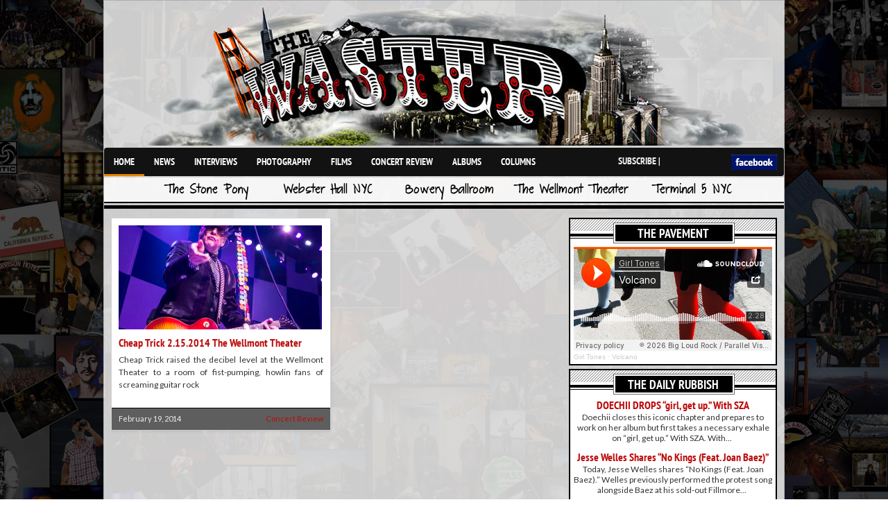

--- FILE ---
content_type: text/html; charset=UTF-8
request_url: https://www.thewaster.com/tag/cheap-trick/
body_size: 9626
content:
<!DOCTYPE html>

<html dir="ltr" lang="en-US" prefix="og: https://ogp.me/ns#">



<style>

html { 

	background: url(/images/admin/collage-black.jpg) no-repeat center center fixed; 

	-webkit-background-size: cover;

	-moz-background-size: cover;

	-o-background-size: cover;

	background-size: cover;

}

</style>



<head>



<meta http-equiv="content-type" content="text/html; charset=utf-8" />

 





<link rel="stylesheet" href="https://www.thewaster.com/wp-content/themes/v3/style.css" type="text/css" />

<link rel="stylesheet" href="https://www.thewaster.com/wp-content/themes/v3/js/colorbox/colorbox.css" type="text/css" />

















	<style>img:is([sizes="auto" i], [sizes^="auto," i]) { contain-intrinsic-size: 3000px 1500px }</style>
	
		<!-- All in One SEO 4.8.7 - aioseo.com -->
		<title>cheap trick | TheWaster.com</title>
	<meta name="robots" content="max-image-preview:large" />
	<link rel="canonical" href="https://www.thewaster.com/tag/cheap-trick/" />
	<meta name="generator" content="All in One SEO (AIOSEO) 4.8.7" />
		<script type="application/ld+json" class="aioseo-schema">
			{"@context":"https:\/\/schema.org","@graph":[{"@type":"BreadcrumbList","@id":"https:\/\/www.thewaster.com\/tag\/cheap-trick\/#breadcrumblist","itemListElement":[{"@type":"ListItem","@id":"https:\/\/www.thewaster.com#listItem","position":1,"name":"Home","item":"https:\/\/www.thewaster.com","nextItem":{"@type":"ListItem","@id":"https:\/\/www.thewaster.com\/tag\/cheap-trick\/#listItem","name":"cheap trick"}},{"@type":"ListItem","@id":"https:\/\/www.thewaster.com\/tag\/cheap-trick\/#listItem","position":2,"name":"cheap trick","previousItem":{"@type":"ListItem","@id":"https:\/\/www.thewaster.com#listItem","name":"Home"}}]},{"@type":"CollectionPage","@id":"https:\/\/www.thewaster.com\/tag\/cheap-trick\/#collectionpage","url":"https:\/\/www.thewaster.com\/tag\/cheap-trick\/","name":"cheap trick | TheWaster.com","inLanguage":"en-US","isPartOf":{"@id":"https:\/\/www.thewaster.com\/#website"},"breadcrumb":{"@id":"https:\/\/www.thewaster.com\/tag\/cheap-trick\/#breadcrumblist"}},{"@type":"Organization","@id":"https:\/\/www.thewaster.com\/#organization","name":"TheWaster.com","url":"https:\/\/www.thewaster.com\/"},{"@type":"WebSite","@id":"https:\/\/www.thewaster.com\/#website","url":"https:\/\/www.thewaster.com\/","name":"TheWaster.com","inLanguage":"en-US","publisher":{"@id":"https:\/\/www.thewaster.com\/#organization"}}]}
		</script>
		<!-- All in One SEO -->

<link rel='dns-prefetch' href='//fonts.googleapis.com' />
<link rel="alternate" type="application/rss+xml" title="TheWaster.com &raquo; Feed" href="https://www.thewaster.com/feed/" />
<link rel="alternate" type="application/rss+xml" title="TheWaster.com &raquo; Comments Feed" href="https://www.thewaster.com/comments/feed/" />
<link rel="alternate" type="application/rss+xml" title="TheWaster.com &raquo; cheap trick Tag Feed" href="https://www.thewaster.com/tag/cheap-trick/feed/" />
<script type="text/javascript">
/* <![CDATA[ */
window._wpemojiSettings = {"baseUrl":"https:\/\/s.w.org\/images\/core\/emoji\/16.0.1\/72x72\/","ext":".png","svgUrl":"https:\/\/s.w.org\/images\/core\/emoji\/16.0.1\/svg\/","svgExt":".svg","source":{"concatemoji":"https:\/\/www.thewaster.com\/wp-includes\/js\/wp-emoji-release.min.js?ver=6.8.3"}};
/*! This file is auto-generated */
!function(s,n){var o,i,e;function c(e){try{var t={supportTests:e,timestamp:(new Date).valueOf()};sessionStorage.setItem(o,JSON.stringify(t))}catch(e){}}function p(e,t,n){e.clearRect(0,0,e.canvas.width,e.canvas.height),e.fillText(t,0,0);var t=new Uint32Array(e.getImageData(0,0,e.canvas.width,e.canvas.height).data),a=(e.clearRect(0,0,e.canvas.width,e.canvas.height),e.fillText(n,0,0),new Uint32Array(e.getImageData(0,0,e.canvas.width,e.canvas.height).data));return t.every(function(e,t){return e===a[t]})}function u(e,t){e.clearRect(0,0,e.canvas.width,e.canvas.height),e.fillText(t,0,0);for(var n=e.getImageData(16,16,1,1),a=0;a<n.data.length;a++)if(0!==n.data[a])return!1;return!0}function f(e,t,n,a){switch(t){case"flag":return n(e,"\ud83c\udff3\ufe0f\u200d\u26a7\ufe0f","\ud83c\udff3\ufe0f\u200b\u26a7\ufe0f")?!1:!n(e,"\ud83c\udde8\ud83c\uddf6","\ud83c\udde8\u200b\ud83c\uddf6")&&!n(e,"\ud83c\udff4\udb40\udc67\udb40\udc62\udb40\udc65\udb40\udc6e\udb40\udc67\udb40\udc7f","\ud83c\udff4\u200b\udb40\udc67\u200b\udb40\udc62\u200b\udb40\udc65\u200b\udb40\udc6e\u200b\udb40\udc67\u200b\udb40\udc7f");case"emoji":return!a(e,"\ud83e\udedf")}return!1}function g(e,t,n,a){var r="undefined"!=typeof WorkerGlobalScope&&self instanceof WorkerGlobalScope?new OffscreenCanvas(300,150):s.createElement("canvas"),o=r.getContext("2d",{willReadFrequently:!0}),i=(o.textBaseline="top",o.font="600 32px Arial",{});return e.forEach(function(e){i[e]=t(o,e,n,a)}),i}function t(e){var t=s.createElement("script");t.src=e,t.defer=!0,s.head.appendChild(t)}"undefined"!=typeof Promise&&(o="wpEmojiSettingsSupports",i=["flag","emoji"],n.supports={everything:!0,everythingExceptFlag:!0},e=new Promise(function(e){s.addEventListener("DOMContentLoaded",e,{once:!0})}),new Promise(function(t){var n=function(){try{var e=JSON.parse(sessionStorage.getItem(o));if("object"==typeof e&&"number"==typeof e.timestamp&&(new Date).valueOf()<e.timestamp+604800&&"object"==typeof e.supportTests)return e.supportTests}catch(e){}return null}();if(!n){if("undefined"!=typeof Worker&&"undefined"!=typeof OffscreenCanvas&&"undefined"!=typeof URL&&URL.createObjectURL&&"undefined"!=typeof Blob)try{var e="postMessage("+g.toString()+"("+[JSON.stringify(i),f.toString(),p.toString(),u.toString()].join(",")+"));",a=new Blob([e],{type:"text/javascript"}),r=new Worker(URL.createObjectURL(a),{name:"wpTestEmojiSupports"});return void(r.onmessage=function(e){c(n=e.data),r.terminate(),t(n)})}catch(e){}c(n=g(i,f,p,u))}t(n)}).then(function(e){for(var t in e)n.supports[t]=e[t],n.supports.everything=n.supports.everything&&n.supports[t],"flag"!==t&&(n.supports.everythingExceptFlag=n.supports.everythingExceptFlag&&n.supports[t]);n.supports.everythingExceptFlag=n.supports.everythingExceptFlag&&!n.supports.flag,n.DOMReady=!1,n.readyCallback=function(){n.DOMReady=!0}}).then(function(){return e}).then(function(){var e;n.supports.everything||(n.readyCallback(),(e=n.source||{}).concatemoji?t(e.concatemoji):e.wpemoji&&e.twemoji&&(t(e.twemoji),t(e.wpemoji)))}))}((window,document),window._wpemojiSettings);
/* ]]> */
</script>
<style id='wp-emoji-styles-inline-css' type='text/css'>

	img.wp-smiley, img.emoji {
		display: inline !important;
		border: none !important;
		box-shadow: none !important;
		height: 1em !important;
		width: 1em !important;
		margin: 0 0.07em !important;
		vertical-align: -0.1em !important;
		background: none !important;
		padding: 0 !important;
	}
</style>
<link rel='stylesheet' id='wp-block-library-css' href='https://www.thewaster.com/wp-includes/css/dist/block-library/style.min.css?ver=6.8.3' type='text/css' media='all' />
<style id='classic-theme-styles-inline-css' type='text/css'>
/*! This file is auto-generated */
.wp-block-button__link{color:#fff;background-color:#32373c;border-radius:9999px;box-shadow:none;text-decoration:none;padding:calc(.667em + 2px) calc(1.333em + 2px);font-size:1.125em}.wp-block-file__button{background:#32373c;color:#fff;text-decoration:none}
</style>
<style id='global-styles-inline-css' type='text/css'>
:root{--wp--preset--aspect-ratio--square: 1;--wp--preset--aspect-ratio--4-3: 4/3;--wp--preset--aspect-ratio--3-4: 3/4;--wp--preset--aspect-ratio--3-2: 3/2;--wp--preset--aspect-ratio--2-3: 2/3;--wp--preset--aspect-ratio--16-9: 16/9;--wp--preset--aspect-ratio--9-16: 9/16;--wp--preset--color--black: #000000;--wp--preset--color--cyan-bluish-gray: #abb8c3;--wp--preset--color--white: #ffffff;--wp--preset--color--pale-pink: #f78da7;--wp--preset--color--vivid-red: #cf2e2e;--wp--preset--color--luminous-vivid-orange: #ff6900;--wp--preset--color--luminous-vivid-amber: #fcb900;--wp--preset--color--light-green-cyan: #7bdcb5;--wp--preset--color--vivid-green-cyan: #00d084;--wp--preset--color--pale-cyan-blue: #8ed1fc;--wp--preset--color--vivid-cyan-blue: #0693e3;--wp--preset--color--vivid-purple: #9b51e0;--wp--preset--gradient--vivid-cyan-blue-to-vivid-purple: linear-gradient(135deg,rgba(6,147,227,1) 0%,rgb(155,81,224) 100%);--wp--preset--gradient--light-green-cyan-to-vivid-green-cyan: linear-gradient(135deg,rgb(122,220,180) 0%,rgb(0,208,130) 100%);--wp--preset--gradient--luminous-vivid-amber-to-luminous-vivid-orange: linear-gradient(135deg,rgba(252,185,0,1) 0%,rgba(255,105,0,1) 100%);--wp--preset--gradient--luminous-vivid-orange-to-vivid-red: linear-gradient(135deg,rgba(255,105,0,1) 0%,rgb(207,46,46) 100%);--wp--preset--gradient--very-light-gray-to-cyan-bluish-gray: linear-gradient(135deg,rgb(238,238,238) 0%,rgb(169,184,195) 100%);--wp--preset--gradient--cool-to-warm-spectrum: linear-gradient(135deg,rgb(74,234,220) 0%,rgb(151,120,209) 20%,rgb(207,42,186) 40%,rgb(238,44,130) 60%,rgb(251,105,98) 80%,rgb(254,248,76) 100%);--wp--preset--gradient--blush-light-purple: linear-gradient(135deg,rgb(255,206,236) 0%,rgb(152,150,240) 100%);--wp--preset--gradient--blush-bordeaux: linear-gradient(135deg,rgb(254,205,165) 0%,rgb(254,45,45) 50%,rgb(107,0,62) 100%);--wp--preset--gradient--luminous-dusk: linear-gradient(135deg,rgb(255,203,112) 0%,rgb(199,81,192) 50%,rgb(65,88,208) 100%);--wp--preset--gradient--pale-ocean: linear-gradient(135deg,rgb(255,245,203) 0%,rgb(182,227,212) 50%,rgb(51,167,181) 100%);--wp--preset--gradient--electric-grass: linear-gradient(135deg,rgb(202,248,128) 0%,rgb(113,206,126) 100%);--wp--preset--gradient--midnight: linear-gradient(135deg,rgb(2,3,129) 0%,rgb(40,116,252) 100%);--wp--preset--font-size--small: 13px;--wp--preset--font-size--medium: 20px;--wp--preset--font-size--large: 36px;--wp--preset--font-size--x-large: 42px;--wp--preset--spacing--20: 0.44rem;--wp--preset--spacing--30: 0.67rem;--wp--preset--spacing--40: 1rem;--wp--preset--spacing--50: 1.5rem;--wp--preset--spacing--60: 2.25rem;--wp--preset--spacing--70: 3.38rem;--wp--preset--spacing--80: 5.06rem;--wp--preset--shadow--natural: 6px 6px 9px rgba(0, 0, 0, 0.2);--wp--preset--shadow--deep: 12px 12px 50px rgba(0, 0, 0, 0.4);--wp--preset--shadow--sharp: 6px 6px 0px rgba(0, 0, 0, 0.2);--wp--preset--shadow--outlined: 6px 6px 0px -3px rgba(255, 255, 255, 1), 6px 6px rgba(0, 0, 0, 1);--wp--preset--shadow--crisp: 6px 6px 0px rgba(0, 0, 0, 1);}:where(.is-layout-flex){gap: 0.5em;}:where(.is-layout-grid){gap: 0.5em;}body .is-layout-flex{display: flex;}.is-layout-flex{flex-wrap: wrap;align-items: center;}.is-layout-flex > :is(*, div){margin: 0;}body .is-layout-grid{display: grid;}.is-layout-grid > :is(*, div){margin: 0;}:where(.wp-block-columns.is-layout-flex){gap: 2em;}:where(.wp-block-columns.is-layout-grid){gap: 2em;}:where(.wp-block-post-template.is-layout-flex){gap: 1.25em;}:where(.wp-block-post-template.is-layout-grid){gap: 1.25em;}.has-black-color{color: var(--wp--preset--color--black) !important;}.has-cyan-bluish-gray-color{color: var(--wp--preset--color--cyan-bluish-gray) !important;}.has-white-color{color: var(--wp--preset--color--white) !important;}.has-pale-pink-color{color: var(--wp--preset--color--pale-pink) !important;}.has-vivid-red-color{color: var(--wp--preset--color--vivid-red) !important;}.has-luminous-vivid-orange-color{color: var(--wp--preset--color--luminous-vivid-orange) !important;}.has-luminous-vivid-amber-color{color: var(--wp--preset--color--luminous-vivid-amber) !important;}.has-light-green-cyan-color{color: var(--wp--preset--color--light-green-cyan) !important;}.has-vivid-green-cyan-color{color: var(--wp--preset--color--vivid-green-cyan) !important;}.has-pale-cyan-blue-color{color: var(--wp--preset--color--pale-cyan-blue) !important;}.has-vivid-cyan-blue-color{color: var(--wp--preset--color--vivid-cyan-blue) !important;}.has-vivid-purple-color{color: var(--wp--preset--color--vivid-purple) !important;}.has-black-background-color{background-color: var(--wp--preset--color--black) !important;}.has-cyan-bluish-gray-background-color{background-color: var(--wp--preset--color--cyan-bluish-gray) !important;}.has-white-background-color{background-color: var(--wp--preset--color--white) !important;}.has-pale-pink-background-color{background-color: var(--wp--preset--color--pale-pink) !important;}.has-vivid-red-background-color{background-color: var(--wp--preset--color--vivid-red) !important;}.has-luminous-vivid-orange-background-color{background-color: var(--wp--preset--color--luminous-vivid-orange) !important;}.has-luminous-vivid-amber-background-color{background-color: var(--wp--preset--color--luminous-vivid-amber) !important;}.has-light-green-cyan-background-color{background-color: var(--wp--preset--color--light-green-cyan) !important;}.has-vivid-green-cyan-background-color{background-color: var(--wp--preset--color--vivid-green-cyan) !important;}.has-pale-cyan-blue-background-color{background-color: var(--wp--preset--color--pale-cyan-blue) !important;}.has-vivid-cyan-blue-background-color{background-color: var(--wp--preset--color--vivid-cyan-blue) !important;}.has-vivid-purple-background-color{background-color: var(--wp--preset--color--vivid-purple) !important;}.has-black-border-color{border-color: var(--wp--preset--color--black) !important;}.has-cyan-bluish-gray-border-color{border-color: var(--wp--preset--color--cyan-bluish-gray) !important;}.has-white-border-color{border-color: var(--wp--preset--color--white) !important;}.has-pale-pink-border-color{border-color: var(--wp--preset--color--pale-pink) !important;}.has-vivid-red-border-color{border-color: var(--wp--preset--color--vivid-red) !important;}.has-luminous-vivid-orange-border-color{border-color: var(--wp--preset--color--luminous-vivid-orange) !important;}.has-luminous-vivid-amber-border-color{border-color: var(--wp--preset--color--luminous-vivid-amber) !important;}.has-light-green-cyan-border-color{border-color: var(--wp--preset--color--light-green-cyan) !important;}.has-vivid-green-cyan-border-color{border-color: var(--wp--preset--color--vivid-green-cyan) !important;}.has-pale-cyan-blue-border-color{border-color: var(--wp--preset--color--pale-cyan-blue) !important;}.has-vivid-cyan-blue-border-color{border-color: var(--wp--preset--color--vivid-cyan-blue) !important;}.has-vivid-purple-border-color{border-color: var(--wp--preset--color--vivid-purple) !important;}.has-vivid-cyan-blue-to-vivid-purple-gradient-background{background: var(--wp--preset--gradient--vivid-cyan-blue-to-vivid-purple) !important;}.has-light-green-cyan-to-vivid-green-cyan-gradient-background{background: var(--wp--preset--gradient--light-green-cyan-to-vivid-green-cyan) !important;}.has-luminous-vivid-amber-to-luminous-vivid-orange-gradient-background{background: var(--wp--preset--gradient--luminous-vivid-amber-to-luminous-vivid-orange) !important;}.has-luminous-vivid-orange-to-vivid-red-gradient-background{background: var(--wp--preset--gradient--luminous-vivid-orange-to-vivid-red) !important;}.has-very-light-gray-to-cyan-bluish-gray-gradient-background{background: var(--wp--preset--gradient--very-light-gray-to-cyan-bluish-gray) !important;}.has-cool-to-warm-spectrum-gradient-background{background: var(--wp--preset--gradient--cool-to-warm-spectrum) !important;}.has-blush-light-purple-gradient-background{background: var(--wp--preset--gradient--blush-light-purple) !important;}.has-blush-bordeaux-gradient-background{background: var(--wp--preset--gradient--blush-bordeaux) !important;}.has-luminous-dusk-gradient-background{background: var(--wp--preset--gradient--luminous-dusk) !important;}.has-pale-ocean-gradient-background{background: var(--wp--preset--gradient--pale-ocean) !important;}.has-electric-grass-gradient-background{background: var(--wp--preset--gradient--electric-grass) !important;}.has-midnight-gradient-background{background: var(--wp--preset--gradient--midnight) !important;}.has-small-font-size{font-size: var(--wp--preset--font-size--small) !important;}.has-medium-font-size{font-size: var(--wp--preset--font-size--medium) !important;}.has-large-font-size{font-size: var(--wp--preset--font-size--large) !important;}.has-x-large-font-size{font-size: var(--wp--preset--font-size--x-large) !important;}
:where(.wp-block-post-template.is-layout-flex){gap: 1.25em;}:where(.wp-block-post-template.is-layout-grid){gap: 1.25em;}
:where(.wp-block-columns.is-layout-flex){gap: 2em;}:where(.wp-block-columns.is-layout-grid){gap: 2em;}
:root :where(.wp-block-pullquote){font-size: 1.5em;line-height: 1.6;}
</style>
<link rel='stylesheet' id='contact-form-7-css' href='https://www.thewaster.com/wp-content/plugins/contact-form-7/includes/css/styles.css?ver=6.1.1' type='text/css' media='all' />
<link rel='stylesheet' id='googlefonts-css' href='https://fonts.googleapis.com/css?family=Lato:400' type='text/css' media='all' />
<script type="text/javascript" src="https://www.thewaster.com/wp-content/themes/v3/js/jquery-1.6.4.min.js?ver=6.8.3" id="jquery-js"></script>
<script type="text/javascript" src="https://www.thewaster.com/wp-content/themes/v3/js/jtwt.js?ver=6.8.3" id="jtwt-js"></script>
<script type="text/javascript" src="https://www.thewaster.com/wp-content/themes/v3/js/jquery.nivo.slider.pack.js?ver=6.8.3" id="jquery.nivo.slider-js"></script>
<script type="text/javascript" src="https://www.thewaster.com/wp-content/themes/v3/js/colorbox/jquery.colorbox-min.js?ver=6.8.3" id="jquery.colorbox-js"></script>
<link rel="https://api.w.org/" href="https://www.thewaster.com/wp-json/" /><link rel="alternate" title="JSON" type="application/json" href="https://www.thewaster.com/wp-json/wp/v2/tags/3404" /><link rel="EditURI" type="application/rsd+xml" title="RSD" href="https://www.thewaster.com/xmlrpc.php?rsd" />
<meta name="framework" content="Alkivia Framework 0.8" />
<link rel="shortcut icon" href="https://www.thewaster.com/wp-content/plugins/favicon-generator/favicon.ico" /><meta name="generator" content="Think-Press Favicon Generator v1.5" /><style type='text/css' media='screen'>
	body{ font-family:"Lato", arial, sans-serif;}
</style>
<!-- fonts delivered by Wordpress Google Fonts, a plugin by Adrian3.com -->		<style type="text/css" id="wp-custom-css">
			#fb-like img {height:22px !important;}

.instagram-gallery__actions .instagram-gallery__button--follow {display:none !important;}		</style>
		






	

<style type='text/css'>
body {  }

#header-top-wrapper { background-color:#121212; }

#navigation-wrapper { background-color:#121212; }

.item .item-meta .category a, .post-content a, #sidebar .widget-item .comments a, .post-meta .category a, #post-header h1 a { color: #bc0c0c; }

.item-thumb .comments, .nivo-caption .category, .post-comment-box { background-color: #bc0c0c; } 

</style>



<script type="text/javascript">

jQuery(document).ready(function($) {

	(function ($) {

		// VERTICALLY ALIGN FUNCTION

		$.fn.vAlign = function() {

			return this.each(function(i){

			var ah = $(this).height();

			var ph = $(this).parent().height();

			var mh = Math.ceil((ph-ah) / 2);

			$(this).css('margin-top', mh);

			});

		};

		})(jQuery);





	$('#logo').vAlign();

	

	$('.slider-item').nivoSlider({

		directionNav: false,

		effect: 'fade',

		pauseTime: '5000',

		captionOpacity: 1

	});





	// Tabs

	//When page loads...

	$('.tabs-wrapper').each(function() {

		$(this).find(".tab_content").hide(); //Hide all content

		$(this).find("ul.tabs li:first").addClass("active").show(); //Activate first tab

		$(this).find(".tab_content:first").show(); //Show first tab content

	});

	

	//On Click Event

	$("ul.tabs li").click(function(e) {

		$(this).parents('.tabs-wrapper').find("ul.tabs li").removeClass("active"); //Remove any "active" class

		$(this).addClass("active"); //Add "active" class to selected tab

		$(this).parents('.tabs-wrapper').find(".tab_content").hide(); //Hide all tab content



		var activeTab = $(this).find("a").attr("href"); //Find the href attribute value to identify the active tab + content

		$(this).parents('.tabs-wrapper').find(activeTab).fadeIn(); //Fade in the active ID content

		

		e.preventDefault();

	});

	

	$("ul.tabs li a").click(function(e) {

		e.preventDefault();

	})



	$(".toggle-content").hide(); 



	$("h5.toggle").toggle(function(){

		$(this).addClass("active");

		}, function () {

		$(this).removeClass("active");

	});



	$("h5.toggle").click(function(){

		$(this).next(".toggle-content").slideToggle();

	});

	

	// Add colorbox to gallery

	$('.gallery').each(function(index, obj){

		var galleryid = Math.floor(Math.random()*10000);

		$(obj).find('a').colorbox({rel:galleryid, maxWidth:'95%', maxHeight:'95%'});

	});

	$("a.lightbox").colorbox({maxWidth:'95%', maxHeight:'95%'});



	// Contact form

	$('#contactForm').live('submit', function(e) {

		var form = $(this);

		var name = $(this).find('[name=pyre_name]').val();

		var email = $(this).find('[name=pyre_email]').val();

		var message = $(this).find('[name=pyre_message]').val();

		

		if(name == '') {

			$(this).find('[name=pyre_name]').addClass('error');

			$(this).find('[name=pyre_name]').parent().find('.error_msg').fadeIn();

			

			return false;

		} else {

			$(this).find('[name=pyre_name]').removeClass('error');

			$(this).find('[name=pyre_name]').parent().find('.error_msg').fadeOut();

		}

		

		var email_regex = /^[a-zA-Z0-9._-]+@[a-zA-Z0-9.-]+\.[a-zA-Z]{2,4}$/;

		if(email == ''  || !email_regex.test(email)) {

			$(this).find('[name=pyre_email]').addClass('error');

			$(this).find('[name=pyre_email]').parent().find('.error_msg').fadeIn()

			

			return false;

		} else {

			$(this).find('[name=pyre_email]').removeClass('error');



			$(this).find('[name=pyre_email]').parent().find('.error_msg').fadeOut();

		}

		

		if(message == '') {

			$(this).find('[name=pyre_message]').addClass('error');

			$(this).find('[name=pyre_message]').parent().find('.error_msg').fadeIn();

			

			return false;

		} else {

			$(this).find('[name=pyre_message]').removeClass('error');

			$(this).find('[name=pyre_message]').parent().find('.error_msg').fadeOut();

		}

		

		$.ajax({

			url: 'https://www.thewaster.com/wp-admin/admin-ajax.php',

			data: jQuery(form).serialize()+'&action=pyre_contact_form',

			type: 'POST',

			success: function() {

				$('.email_sent').fadeIn(400).delay(5000).fadeOut(400);

			}

		});

		

		e.preventDefault();

	});

});

$(function() {

    var numItems = $('.current-menu-item').length ;

    if (numItems > 0) {

        $('#navigation > ul > li:first-child > a').css('border-bottom', '0px solid #e68200') ;

    } else {

        $('#navigation > ul > li:first-child > a').css('border-bottom', '3px solid #e68200') ;

    }

}) ;

</script>



</head>



<body class="archive tag tag-cheap-trick tag-3404 wp-theme-v3">

<div id="page-wrap">

	
	<div id="wrapper">

		<div id="header">

		

			<div id="logo">

				


				<a href='https://www.thewaster.com'><img src="https://www.thewaster.com/wp-content/uploads/2012/04/header-logo.png" alt="TheWaster.com" /></a> 

			</div>

			

			
		</div>

		

<div id="navigation-wrapper">

<div id="wasterinc-menu">

<div id='navigation'><ul id="menu-navigation" class="menu"><li id="menu-item-9" class="menu-item menu-item-type-custom menu-item-object-custom menu-item-9"><a href="/index.php">Home</a></li>
<li id="menu-item-26927" class="menu-item menu-item-type-taxonomy menu-item-object-category menu-item-26927"><a href="https://www.thewaster.com/category/news/">News</a></li>
<li id="menu-item-215" class="menu-item menu-item-type-taxonomy menu-item-object-category menu-item-215"><a href="https://www.thewaster.com/category/interview/">Interviews</a></li>
<li id="menu-item-206" class="menu-item menu-item-type-taxonomy menu-item-object-category menu-item-206"><a href="https://www.thewaster.com/category/photography/">Photography</a></li>
<li id="menu-item-262" class="menu-item menu-item-type-taxonomy menu-item-object-category menu-item-262"><a href="https://www.thewaster.com/category/films/">Films</a></li>
<li id="menu-item-79" class="menu-item menu-item-type-taxonomy menu-item-object-category menu-item-79"><a href="https://www.thewaster.com/category/concert-review/">Concert Review</a></li>
<li id="menu-item-221" class="menu-item menu-item-type-taxonomy menu-item-object-category menu-item-221"><a href="https://www.thewaster.com/category/lp-review/">Albums</a></li>
<li id="menu-item-17982" class="menu-item menu-item-type-taxonomy menu-item-object-category menu-item-17982"><a href="https://www.thewaster.com/category/columns/">Columns</a></li>
</ul></div>	

<div id="fb-like"><iframe src="//www.facebook.com/plugins/like.php?href=http%3A%2F%2Fwww.facebook.com%2Fwasterinc&amp;send=false&amp;layout=button_count&amp;width=75&amp;show_faces=false&amp;action=like&amp;colorscheme=light&amp;font=lucida+grande&amp;height=21" scrolling="no" frameborder="0" style="border:none; overflow:hidden; width:90px; height:21px;" allowTransparency="true"></iframe>   <a href="http://www.facebook.com/wasterinc" target="_blank"><img src="/images/admin/facebook.jpg" height="20"></a> </div><div id="menu-text">Subscribe | </div></div>

<div>

<div id="venue-menu">

<div id="venue"><a href="/venues/the-stone-pony/">The Stone Pony</a></div>

<div id="venue"><a href="/venues/webster-hall-new-york-city/">Webster Hall NYC</a></div>

<div id="venue"><a href="/venues/bowery-ballroom-new-york-city/">Bowery Ballroom</a></div>

<div id="venue"><a href="/venues/the-wellmont-theatre-montclair-new-jersey/">The Wellmont Theater</a></div>

<div id="venue"><a href="/venues/terminal-5-new-york-city/">Terminal 5 NYC</a></div>

</div>		

	
			

		<img style="margin-bottom: 10px;" src="/images/admin/break-bar.png">
	
	
		<div id="main">
			
			<div id="archive-title">
				
				<span>
					Browsing										Tag																								</span>
				
				<h1>cheap trick</h1>																			</div>
			
			<div id="items-wrapper">
			
																<div class="item ">
					
										<div class="item-thumb">
												<a href="https://www.thewaster.com/concert-review/cheap-trick-2-15-2014-the-wellmont-theater/" title="Cheap Trick 2.15.2014 The Wellmont Theater"><img width="293" height="150" src="https://www.thewaster.com/wp-content/uploads/2014/02/140215ct-25-293x150.jpg" class="attachment-archive-image size-archive-image wp-post-image" alt="" decoding="async" /></a>
						<span class="comments"><a href="https://www.thewaster.com/concert-review/cheap-trick-2-15-2014-the-wellmont-theater/#disqus_thread"><span class="dsq-postid" data-dsqidentifier="24762 https://www.thewaster.com/?p=24762">0</span></a></span>
											</div>
										
					<h3><a href="https://www.thewaster.com/concert-review/cheap-trick-2-15-2014-the-wellmont-theater/" title="Cheap Trick 2.15.2014 The Wellmont Theater">Cheap Trick 2.15.2014 The Wellmont Theater</a></h3>
					<p>Cheap Trick raised the decibel level at the Wellmont Theater to a room of fist-pumping, howlin fans of screaming guitar rock</p>
					
					<div class="item-meta">
						<span class="date">February 19, 2014</span>
						<span class="category"><a href="https://www.thewaster.com/category/concert-review/" rel="category tag">Concert Review</a></span>
					</div>
				
				</div>
								
			</div>
			
			
		</div>

		<div id="sidebar">
		
				<div class="widget"><h4>The Pavement</h4>			<div class="textwidget"><iframe width="100%" scrolling="no" frameborder="no" allow="autoplay" src="https://w.soundcloud.com/player/?url=https%3A//api.soundcloud.com/tracks/soundcloud%253Atracks%253A2244351467&color=%23ff5500&auto_play=false&hide_related=false&show_comments=true&show_user=true&show_reposts=false&show_teaser=true&visual=true"></iframe><div style="font-size: 10px; color: #cccccc;line-break: anywhere;word-break: normal;overflow: hidden;white-space: nowrap;text-overflow: ellipsis; font-family: Interstate,Lucida Grande,Lucida Sans Unicode,Lucida Sans,Garuda,Verdana,Tahoma,sans-serif;font-weight: 100;"><a href="https://soundcloud.com/user-486312055" title="Girl Tones" target="_blank" style="color: #cccccc; text-decoration: none;">Girl Tones</a> · <a href="https://soundcloud.com/user-486312055/volcano" title="Volcano" target="_blank" style="color: #cccccc; text-decoration: none;">Volcano</a></div></div>
		</div><div class="widget"><h4>The Daily Rubbish</h4><div style="text-align:center;margin-bottom:10px;">
<h3 style="font-weight: bold;font-size: 16px;font-family: 'PTSansNarrowBold';"><a href="https://www.thewaster.com/news/doechii-drops-girl-get-up-with-sza/">DOECHII DROPS “girl, get up.” With SZA</a></h3>





Doechii closes this iconic chapter and prepares to work on her album but first takes a necessary exhale on “girl, get up.” With SZA. With...
&nbsp;
</div><div style="text-align:center;margin-bottom:10px;">
<h3 style="font-weight: bold;font-size: 16px;font-family: 'PTSansNarrowBold';"><a href="https://www.thewaster.com/news/jesse-welles-shares-no-kings-feat-joan-baez/">Jesse Welles Shares “No Kings (Feat. Joan Baez)”</a></h3>





Today, Jesse Welles shares “No Kings (Feat. Joan Baez).” Welles previously performed the protest song alongside Baez at his sold-out Fillmore...
&nbsp;
</div><div style="text-align:center;margin-bottom:10px;">
<h3 style="font-weight: bold;font-size: 16px;font-family: 'PTSansNarrowBold';"><a href="https://www.thewaster.com/news/the-dandy-warhols-cover-the-cure-dylan-gang-of-four-and-more-on-new-album/">THE DANDY WARHOLS cover The Cure, Dylan, Gang of Four, and more on new album</a></h3>





“We’ve been talking for years now about getting as many of the covers we’ve done for specific territories together and releasing them for a...
&nbsp;
</div><div style="text-align:center;margin-bottom:10px;">
<h3 style="font-weight: bold;font-size: 16px;font-family: 'PTSansNarrowBold';"><a href="https://www.thewaster.com/news/chrysalis-announces-inaugural-lineup/">CHRYSALIS’ ANNOUNCES INAUGURAL LINEUP</a></h3>





Today, visionary Australian act&nbsp;Empire of the Sun&nbsp;announce the inaugural lineup for&nbsp;Chrysalis, an upcoming three-day destination m...
&nbsp;
</div><div style="text-align:center;margin-bottom:10px;">
<h3 style="font-weight: bold;font-size: 16px;font-family: 'PTSansNarrowBold';"><a href="https://www.thewaster.com/news/the-roast-of-new-jersey-coming-to-red-bank/">The Roast of New Jersey Coming to Red Bank</a></h3>





The&nbsp;Count Basie Center for the Arts&nbsp;is proud to announce the first-ever&nbsp;Roast Of New Jersey, a one-night only comedy concert takin...
&nbsp;
</div></div><div class="widget"><h4>Search the Archive</h4><form method="get" id="searchform" action="https://www.thewaster.com/">

	<input type="text" class="search-field" name="s" id="s">
	<input type="submit" value="Search" class="search-button">
	
</form></div>		
		</div></div>
	</div>
        </div>
	<div class="clear"></div>
	<img style="width: 980px;" src="/images/admin/break-bar.png">
<div style="height:35px;">
<div id="venue-menu-footer" style="text-align:center;">
<div id="venue-footer"><a href="http://www.irocktheshot.com" target="_blank">iRocktheShot.com</a></div>
<div id="venue-footer"><a href="http://rksphotos.com" target="_blank">RKS Photos</a></div>
<div id="venue-footer"><a href="http://www.royalpotatofamily.com" target="_blank">Royal Potato Family</a></div>
<div id="venue-footer"><a href="http://www.fakewalls.com" target="_blank">Fake Walls</a></div>
</div>
</div>
</div>

	<div id="footer-wrapper">
	
		<div id="footer">
	<div id="footer-text"><br />
<a href="/category/interview/">Interviews</a>  |  <a href="/category/photography/">Photography</a>  |  <a href="/category/concert-reviews/">Concerts Reviews</a>  |  <a href="/category/lp-review/">Albums</a>  |  <a href="/category/films/">Films</a>  |  Columns  |  Giveaways<br /> 
Careers  |  Contact Us  |  Contribute  |   Internships  |  Privacy Policy  |  Legal <br />
Made in New York, NY USA<br /><br />
TheWaster.com is a member WASTER Publishing, a division of WASTER Media Group.
<br /><br />
<waster style="text-align:center">mxviii</waster>

<div style="float: right;
margin-top: -100px;padding-right:10px;"><img src="/images/admin/watermark.png" width="250"></div>
		
<style>
#footer-text {text-align:center;line-height:20px;margin-left:-300px;color:#fff;text-shadow: 2px 2px 2px black;}
#footer-text a{text-align:center;line-height:20px;color:#fff;text-shadow: 2px 2px 2px black;}
</style>
	
		</div>
	
	</div>
	
	<div id="bottom-wrapper">
		
		<div id="bottom">
		
			
			
		</div>
	
	</div>

	
		
	<script type="speculationrules">
{"prefetch":[{"source":"document","where":{"and":[{"href_matches":"\/*"},{"not":{"href_matches":["\/wp-*.php","\/wp-admin\/*","\/wp-content\/uploads\/*","\/wp-content\/*","\/wp-content\/plugins\/*","\/wp-content\/themes\/v3\/*","\/*\\?(.+)"]}},{"not":{"selector_matches":"a[rel~=\"nofollow\"]"}},{"not":{"selector_matches":".no-prefetch, .no-prefetch a"}}]},"eagerness":"conservative"}]}
</script>
<script type="text/javascript" src="https://www.thewaster.com/wp-includes/js/dist/hooks.min.js?ver=4d63a3d491d11ffd8ac6" id="wp-hooks-js"></script>
<script type="text/javascript" src="https://www.thewaster.com/wp-includes/js/dist/i18n.min.js?ver=5e580eb46a90c2b997e6" id="wp-i18n-js"></script>
<script type="text/javascript" id="wp-i18n-js-after">
/* <![CDATA[ */
wp.i18n.setLocaleData( { 'text direction\u0004ltr': [ 'ltr' ] } );
/* ]]> */
</script>
<script type="text/javascript" src="https://www.thewaster.com/wp-content/plugins/contact-form-7/includes/swv/js/index.js?ver=6.1.1" id="swv-js"></script>
<script type="text/javascript" id="contact-form-7-js-before">
/* <![CDATA[ */
var wpcf7 = {
    "api": {
        "root": "https:\/\/www.thewaster.com\/wp-json\/",
        "namespace": "contact-form-7\/v1"
    },
    "cached": 1
};
/* ]]> */
</script>
<script type="text/javascript" src="https://www.thewaster.com/wp-content/plugins/contact-form-7/includes/js/index.js?ver=6.1.1" id="contact-form-7-js"></script>

</body>


</html>

<script type="text/javascript">

  var _gaq = _gaq || [];
  _gaq.push(['_setAccount', 'UA-37602285-1']);
  _gaq.push(['_trackPageview']);

  (function() {
    var ga = document.createElement('script'); ga.type = 'text/javascript'; ga.async = true;
    ga.src = ('https:' == document.location.protocol ? 'https://ssl' : 'http://www') + '.google-analytics.com/ga.js';
    var s = document.getElementsByTagName('script')[0]; s.parentNode.insertBefore(ga, s);
  })();

</script>
<style>
.comments {display:none;}
#archive-title {display:none;}
</style>

--- FILE ---
content_type: text/css
request_url: https://www.thewaster.com/wp-content/themes/v3/style.css
body_size: 7340
content:
/*
Theme Name:     WASTER INC
Description:    2013
Author:         Martin Halo
Author URI:     http://martinhalo.com
Version:        0.69.0.2013
*/

@import url("css/reset.css");
@import url("css/nivo-slider.css");

.cycloneslider-template-standard {margin-bottom:10px !important;}
.cycloneslider-template-standard .cycloneslider-caption {opacity:1 !important;}
.cycloneslider-template-standard .cycloneslider-caption-title {font-family: 'PTSansNarrowBold' !important;font-size:30px !important;color: #FFF !important;}

#cboxOverlay {background:transparent !important;}


body {font-family:'PTSansRegular';
font-size:12px;
color:#333;
}
a { text-decoration:none;
color:#bc0c0c;
}
a:hover { text-decoration:underline;
}
p { line-height:18px;
}
.post-review-widget { margin-top: 5px;
}
#jtwt_date { display: none;
}
/*** Header styles ***/ #header-top-wrapper { background:#121212 url(images/top-navigation-trans.png) bottom repeat-x;
height:35px;
margin-bottom:20px;
}
#header-top { width:980px;
margin:0 auto;
}
#header-top ul { font-family:'PTSansNarrowRegular';
text-transform:uppercase;
font-size:13px;
}
#header-top ul li { float:left;
display:block;
margin-right:18px;
position: relative;
}
#header-top ul li a { color:#999;
text-shadow: 0px -1px 0px #000;
height: 35px;
line-height: 35px;
}
#header-top ul li ul { display: none;
background: #fff;
padding: 0;
border: 1px solid #ddd;
border-top: 0;
-webkit-border-bottom-right-radius: 8px;
-webkit-border-bottom-left-radius: 8px;
-moz-border-radius-bottomright: 8px;
-moz-border-radius-bottomleft: 8px;
border-bottom-right-radius: 8px;
border-bottom-left-radius: 8px;
box-shadow:0px 1px 8px rgba(0, 0, 0, 0.2);
}
#header-top ul li:hover > ul { display: block;
position: absolute;
top: 35px;
left: 0;
z-index: 100;
width: 170px;
}
#header-top ul li ul li { margin-right: 0;
width: 170px;
}
#header-top ul li li a:hover { background: #f1f1f1;
text-decoration: none;
}
#header-top ul li ul li a { color: #777;
border-bottom: 1px solid #ddd;
display: block;
text-shadow: none;
height: auto;
line-height: normal;
padding: 8px;
font-size: 13px;
}
#header-top ul li ul li:last-child a { border-bottom: 0;
}
#header-top ul li ul li ul { display: none;
}
#header-top ul li ul li:hover ul { left: 210px;
top: 10px;
border-top: 1px solid #ddd;
-webkit-border-radius: 8px;
-moz-border-radius: 8px;
border-radius: 8px;
}
#header { margin-bottom:0px;
overflow:hidden;
}
#logo { float:left;
}
#header-banner { float:right;
}
/*** Navigation ***/ #navigation-wrapper { height:41px;
-webkit-border-radius: 4px;
-moz-border-radius: 4px;
border-radius: 4px;
}
#navigation { font-family:'PTSansNarrowBold';
text-transform:uppercase;
font-size:14px;
}
#navigation li { float:left;
display:block;
position: relative;
}
#navigation li a { color:#FFF;
text-shadow: 0px -1px 0px #000;
height: 38px;
line-height: 41px;
display: inline-block;
padding: 0 14px;
}
#navigation > ul > li.current-menu-item > a, #navigation > ul > li.current-menu-parent > a { background: url('images/nav-active.png') repeat-x top left;
height: 38px;
line-height: 41px;
}
#navigation > ul > li > a:hover { background: url('images/nav-active.png') repeat-x top left;
height: 38px;
line-height: 41px;
text-decoration: none;
}
#navigation li ul { display: none;
background: #121212;
padding: 0;
border: 1px solid #eeeeee;
border-top: 0;
-webkit-border-bottom-right-radius: 8px;
-webkit-border-bottom-left-radius: 8px;
-moz-border-radius-bottomright: 8px;
-moz-border-radius-bottomleft: 8px;
border-bottom-right-radius: 8px;
border-bottom-left-radius: 8px;
box-shadow:0px 1px 8px rgba(0, 0, 0, 0.2);
}
#navigation li:hover > ul { display: block;
position: absolute;
top: 41px;
left: 0;
z-index: 100;
width: 170px;
}
#navigation li ul li { margin-right: 0;
width: 170px;
}
#navigation ul li li a:hover { background: #f1f1f1;
text-decoration: none;
}
#navigation li ul li a { color: #777;
border-bottom: 1px solid #ddd;
display: block;
text-shadow: none;
height: auto;
line-height: normal;
padding: 8px;
font-size: 13px;
}
#navigation li ul li:last-child a { border-bottom: 0;
}
#navigation li ul li ul { display: none;
}
#navigation li ul li:hover ul { left: 210px;
top: 10px;
border-top: 1px solid #ddd;
-webkit-border-radius: 8px;
-moz-border-radius: 8px;
border-radius: 8px;
}
/*** General styles ***/ #wrapper { width:980px;
margin:0 auto;
}
#main { width:650px;
float:left;
padding-left:10px;
}
.alignleft { float: left;
}
.alignright { float: right;
}
.clear { clear: both;
}
.post-navigation { margin-bottom: 10px;
}
/*** Featured ***/ #featured-wrapper { margin-bottom:20px;
}
.slider-item { position:relative;
width:650px;
height:400px;
background: white url('images/loading.gif') no-repeat 50% 50%;
}
.nivo-caption { position:absolute;
bottom:0;
}
.nivo-caption .category { float:left;
background:#bc0c0c;
color:#FFF;
padding:6px 10px 6px 10px;
text-shadow: 0px -1px 0px #000;
font-family:'PTSansNarrowBold';
font-size:15px;
}
.nivo-caption .category a { color:#FFF;
}
.nivo-caption .date { float:left;
background:#424242;
color:#CCC;
padding:6px 10px 6px 10px;
text-shadow: 0px -1px 0px #000;
font-family:'PTSansNarrowBold';
font-size:15px;
margin-left:-2px;
}
.nivo-caption .comments { float:right;
background:url(images/comment-bg.png) no-repeat;
text-shadow: 0px -1px 0px #000;
color:#FFF;
height:32px;
width:33px;
font-family:'PTSansNarrowBold';
font-size:15px;
position:absolute;
right:0;
top:4px;
text-align:center;
padding-top:4px;
}
.nivo-caption .comments a { color:#FFF;
}
.nivo-caption .slider-heading { background:url(images/trans.png) repeat;
padding:12px;
clear:both;
}
.nivo-caption .slider-heading h2 a { line-height:30px;
font-size:26px;
color:#FFF;
text-transform:uppercase;
text-shadow: 0px -1px 0px #000;
font-family:'PTSansNarrowBold';
margin-bottom:4px;
display:block;
}
.nivo-caption .slider-heading p { color:#BBB;
text-shadow: 0px -1px 0px #000;
}
.nivo-controlNav { right:18px;
top:15px;
position:absolute;
}
.nivo-controlNav .nivo-control { background:url(images/slider-button.png) no-repeat;
width:10px;
height:10px;
display:block;
float:left;
text-indent: -100000px;
}
.nivo-controlNav .nivo-control.active { background:url(images/slider-button-active.png) no-repeat;
}
/*** Items ***/ #items-wrapper { margin-bottom:10px;
overflow:hidden;
}
.item { float:left;
margin-bottom:16px;
position:relative;
margin-right:16px;
padding:10px;
width:295px;
background:#FFF;
border:1px solid #d2d2d2;
-webkit-box-shadow: 0px 1px 4px rgba(0, 0, 0, 0.1);
-moz-box-shadow: 0px 1px 4px rgba(0, 0, 0, 0.1);
box-shadow: 0px 1px 4px rgba(0, 0, 0, 0.1);
height:285px;
}
.item.last { margin-right:0;
}
.item img { margin-bottom:6px;
}
.item h3 { margin-bottom:6px;
}
.item h3 a { font-family:'PTSansNarrowBold';
font-size:16px;
color:#BC0C0C;
}
.item p { font-size:12px;
line-height:18px;
margin-bottom:36px;
text-align:justify;
}
.item .item-meta { position:absolute;
left:0;
bottom:0;
background: rgba(0, 0, 0, 0.63);
border-top:1px solid #000;
width:295px;
padding:8px 10px 10px 10px;
}
.item .item-meta .date { font-size:11px;
float:left;
color:#eee;
}
.item .item-meta .category { float:right;
font-size:11px;
}
.item-thumb { position:relative;
}
.thumb-icon { height:26px;
width:26px;
position:absolute;
left:10px;
top:10px;
}
.thumb-icon.audio { background:url(images/music-icon.png) no-repeat;
}
.thumb-icon.gallery { background:url(images/gallery-icon.png) no-repeat;
}
.thumb-icon.video { background:url(images/video-icon.png) no-repeat;
}
.thumb-icon-small { height:16px;
width:16px;
position:absolute;
left:35px;
top:35px;
}
.thumb-icon-small.audio { background:url(images/music-icon-small.png) no-repeat;
}
.thumb-icon-small.gallery { background:url(images/gallery-icon-small.png) no-repeat;
}
.thumb-icon-small.video { background:url(images/video-icon-small.png) no-repeat;
}
.item-thumb .comments { background:url(images/comment-bg.png) no-repeat;
text-shadow: 0px -1px 0px #000;
color:#FFF;
height:32px;
width:33px;
position:absolute;
right:2px;
bottom:0;
text-align:center;
padding-top:4px;
font-family:'PTSansNarrowBold';
font-size:15px;
}
.item-thumb .comments a { color: #fff;
}
.item-review { background:url(images/trans.png) repeat;
position:absolute;
left:0;
bottom:9px;
display:block;
height:12px;
padding:5px;
display:none;
}
/*** pagination ***/ #pagination { margin-bottom:30px;
overflow:hidden;
}
#pagination ul li { background:#333;
padding:8px 12px 8px 12px;
float:left;
display:block;
margin-right:8px;
font-size:14px;
color:#777;
}
#pagination ul li a { color:#777;
}
#pagination ul li.active { background:#666666;
color:#FFF;
text-shadow: 0px -1px 0px #444;
}
/*** Sidebar ***/ #sidebar { float:right;
width:300px;
padding-right:10px;
}
.widget { margin-bottom:5px;
overflow:hidden;
padding: 5px;
border: 2px solid black;
background-color: #fff;
background: url(/images/admin/title-sample.png) no-repeat;
}
.widget h4 { font-size:18px;
font-family:'PTSansNarrowBold';
text-transform:uppercase;
color:#FFF;
height:31px;
padding:4px 0 0px 0px;
text-align:center;
}
/** Social widget **/ .social-box { margin-bottom:10px;
overflow:hidden;
}
.social-box img { float:left;
}
.social-box-text { position:relative;
float:right;
padding:4px 10px 6px 10px;
width:212px;
background:#FFF;
border:1px solid #d2d2d2;
-webkit-box-shadow: 0px 1px 4px rgba(0, 0, 0, 0.1);
-moz-box-shadow: 0px 1px 4px rgba(0, 0, 0, 0.1);
box-shadow: 0px 1px 4px rgba(0, 0, 0, 0.1);
-webkit-border-radius: 6px;
-moz-border-radius: 6px;
border-radius: 6px;
}
.social-box-descrip { font-family:'PTSansNarrowRegular';
font-size:16px;
color:#777;
display:block;
margin-bottom:1px;
}
.social-box-count { color:#999;
font-size:11px;
}
.social-arrow { background:url(images/social-arrow.png) no-repeat;
position:absolute;
left:-8px;
top:17px;
height:12px;
width:8px;
display:block;
}
/** recent post widget **/ .widget-item { margin-bottom:10px;
overflow:hidden;
position: relative;
}
.widget-item .thumb, .widget-item .avatar { background:#FFFFFF;
border:1px solid #D5D5D5;
padding:5px;
float:left;
margin-right:10px;
}
.widget-item h3 a { font-family:'PTSansNarrowRegular';
font-size:13px;
font-weight:bold;
margin-bottom:5px;
display:block;
text-shadow: 0px -1px 0px #FFF;
color:#444;
}
.widget-item .date { color:#888;
margin-right:6px;
text-shadow: 0px -1px 0px #FFF;
}
.widget-item .comments { background:url(images/comment.png) no-repeat left;
padding-left:18px;
color:#888;
text-shadow: 0px -1px 0px #FFF;
}
/** recent tweets **/ .twitter #jtwt_text { background:url(images/twitter_small.png) no-repeat left top;
padding-left:22px;
margin-bottom:10px;
}
/** flickr widget **/ #sidebar .flickr .flickr_badge_image { float:left;
margin-right:14px;
margin-bottom:14px;
}
#sidebar .flickr #flickr_badge_image3, #sidebar .flickr #flickr_badge_image6, #sidebar .flickr #flickr_badge_image9, #sidebar .flickr #flickr_badge_image12, #sidebar .flickr #flickr_badge_image15, #sidebar .flickr #flickr_badge_image18, #sidebar .flickr #flickr_badge_image21, #sidebar .flickr #flickr_badge_image24, #sidebar .flickr #flickr_badge_image27, #sidebar .flickr #flickr_badge_image30 { margin-right:0;
}
#sidebar .flickr .flickr_badge_image img { background:#333;
border:1px solid #111;
padding:5px;
}
/** tabs widget **/ .tabs { border-bottom:1px solid #CCC;
overflow:hidden;
padding-left:5px;
font-size:13px;
font-family:'PTSansNarrowBold';
text-transform:uppercase;
color:#888;
margin-bottom:20px;
list-style: none;
}
.tabs a { color: #888 !important;
}
.tabs li { border-bottom:none !important;
background-image: none !important;
float:left;
padding:10px;
background:#F2F2F2;
border-top:1px solid #d5d5d5;
border-left:1px solid #d5d5d5;
border-right:1px solid #d5d5d5;
margin-right:4px;
-webkit-border-radius:3px 3px 0 0;
-moz-border-radius:3px 3px 0 0;
border-radius:3px 3px 0 0;
margin-bottom: 0 !important;
}
.tabs li.active { background:#E2E2E2;
border-color:#D1D1D1;
color:#666;
text-shadow: 0px -1px 0px #FFF;
}
/** search widget **/ .search-field { background:#FFF url(images/search-icon.png) no-repeat left;
border:1px solid #d5d5d5;
padding:7px 7px 7px 25px;
outline: none;
font-family:'PTSansRegular';
font-size:13px;
color:#777;
width:190px;
-moz-box-shadow:inset 0 0 7px #DDD;
-webkit-box-shadow:inset 0 0 7px #DDD;
box-shadow:inset 0 0 7px #DDD;
}
.search-button { background:#858585;
border:1px solid #666;
font-family:'PTSansRegular';
font-size:13px;
color:#FFF;
text-shadow: 0px -1px 0px #555;
padding:7px;
cursor:pointer;
}
/** general widget style **/ .widget ul a { #333;
}
.widget li { border-bottom: 1px dashed #CCC;
padding-bottom: 10px;
margin-bottom: 10px;
}
.widget p { line-height: 18px;
text-align:justify;
}
/** Calendar **/ #calendar_wrap { margin: 0 auto;
}
#calendar_wrap caption { text-align: center;
}
#wp-calendar caption { font: bold 1.1em;
margin-bottom: 5px;
}
#wp-calendar { border-left: 1px solid #e6e6e6;
border-top: 1px solid #e6e6e6;
line-height:15px;
margin:0 0 22px 0;
text-align:left;
}
#wp-calendar th { font: bold 11px;
color: #fff;
border-right: 1px solid #e6e6e6;
letter-spacing: 2px;
text-transform: uppercase;
padding: 6px 6px 6px 12px;
background: #666;
}
#wp-calendar td { border-right: 1px solid #e6e6e6;
border-bottom: 1px solid #e6e6e6;
padding: 6px 6px 6px 12px;
color: #333;
}
tr.even { background: #fafafa;
}
/*** Footer ***/ #footer-wrapper { 
overflow:hidden;
}
#footer { width:980px;
margin:0 auto;
background: rgba(0, 0, 0, 0.80);
}
#footer a { color:#CCC;
text-shadow: 0px -1px 0px #000;
}
/** Footer widgets **/ #footer .widget { width:215px;
float:left;
margin-right:40px;
color:#666;
text-shadow: 0px -1px 0px #000;
}
#footer .widget.last { margin-right:0;
}
#footer .widget h4 { background:#2e2e2e;
color:#aaa;
text-shadow: 0px -1px 0px #000;
}
#footer .widget p { margin-bottom:20px;
}
/** footer widget item **/ #footer .widget .widget-item .thumb { background:#333;
border:1px solid #111;
}
#footer .widget .widget-item h3 a { color:#CCC;
text-shadow: 0px -1px 0px #000;
}
#footer .widget .widget-item .date { color:#666;
text-shadow: 0px -1px 0px #000;
margin-right:3px;
}
#footer .widget .widget-item .comments { background:url(images/comment-footer.png) no-repeat left;
color:#666;
text-shadow: 0px -1px 0px #000;
}
/** footer widget twitter **/ #footer .widget .twitter { color:#666;
text-shadow: 0px -1px 0px #000;
}
#footer .widget .follow a { text-shadow: 0px -1px 0px #000;
color:#CCC;
}
/** footer widget flickr **/ #footer .flickr .flickr_badge_image { float:left;
margin-right:14px;
margin-bottom:14px;
}
#footer .flickr .flickr_badge_image img { width: 50px;
height: 50px;
}
#footer .flickr #flickr_badge_image3, #footer .flickr #flickr_badge_image6, #footer .flickr #flickr_badge_image9, #footer.flickr #flickr_badge_image12, #footer .flickr #flickr_badge_image15, #footer .flickr #flickr_badge_image18, #footer .flickr #flickr_badge_image21, #footer .flickr #flickr_badge_image24, #footer .flickr #flickr_badge_image27, #footer .flickr #flickr_badge_image30 { margin-right:0;
}
#footer .flickr .flickr_badge_image img { background:#333;
border:1px solid #111;
padding:5px;
}
/*** Bottom ***/ #bottom-wrapper { 
}
#bottom { width:980px;
margin:0 auto;
padding:12px 0 12px 0;
color:#555;
overflow:hidden;
padding-bottom:40px;
}
#bottom a { color: #555;
}
#bottom .left { float:left;
}
#bottom .right { float:right;
}
#bottom .totop a { color:#555;
float:right;
margin-left:20px;
background:url(images/totop.png) no-repeat right;
padding-right:10px;
}
/*** Post ***/ #post-wrapper { background:#FFF;
margin-bottom:30px;
border:1px solid #d2d2d2;
-webkit-box-shadow: 0px 1px 4px rgba(0, 0, 0, 0.1);
-moz-box-shadow: 0px 1px 4px rgba(0, 0, 0, 0.1);
box-shadow: 0px 1px 4px rgba(0, 0, 0, 0.1);
}
#post-header { margin-bottom:6px;
}
#post-header h1 { float:left;
font-family:'PTSansNarrowRegular';
font-size:30px;
color:#333;
padding:10px 20px 12px 20px;
width:560px;
}
.post-meta { 
padding:11px 20px 0 20px;
clear:both;
}
.post-meta .author { background:url(images/author-icon.png) no-repeat;
padding-left:20px;
margin-right:20px;
}
.post-meta .author a { color:#888;
text-shadow: 0px -1px 0px #FFF;
}
.post-meta .date { background:url(images/date-icon.png) no-repeat;
padding-left:20px;
color:#888;
text-shadow: 0px -1px 0px #FFF;
}
.post-meta .category { 
float:right;
}
.post-comment-box { margin:14px 14px 0 0;
background:#bc0c0c url(images/comment-bg.png) no-repeat;
text-shadow: 0px -1px 0px #000;
color:#FFF;
height:32px;
width:33px;
text-align:center;
padding-top:4px;
font-family:'PTSansNarrowBold';
font-size:15px;
float:right;
}
.post-comment-box-2 { margin:14px 14px 0 0;
color:#FFF;
background:#bc0c0c url(images/comment-bg-black.png) no-repeat;
text-shadow: 0px -1px 0px #000;
height:32px;
width:33px;
text-align:center;
padding-top:4px;
font-family:'PTSansNarrowBold';
font-size:15px;
float:right;
}

.post-comment-box-2 a{ color:#FFF;
text-shadow: 0px -1px 0px #000;
}

.post-comment-box a { color:#FFF;
}
#post { padding:20px;
}
#post .featured-image { border:4px solid #000000;
padding:0px;
margin-bottom: 15px;
}
.post-content p {
margin-bottom:20px;
line-height:20px;
}
.post-content h1 { font-size:25px;
margin-bottom:14px;
}
.post-content h2 { font-size:22px;
margin-bottom:14px;
}
.post-content h3 { font-size:19px;
margin-bottom:14px;
}
.post-content h4 { font-size:17px;
margin-bottom:14px;
}
.post-content h5 { font-size:15px;
margin-bottom:14px;
}
.post-content h6 { font-size:13px;
margin-bottom:14px;
text-transform:uppercase;
}
.post-content hr { border:0;
background-color: #DDD;
height:1px;
margin-bottom:14px;
color:#DDD;
}
.post-content blockquote { background:url(images/quote.png) no-repeat;
padding-left:32px;
padding-top:5px;
margin-left:25px;
color:#777;
font-style:italic;
}
.post-content ol { padding-left:42px;
margin-bottom:20px;
font-size:13px;
}
.post-content ol li { list-style-type: decimal;
margin-bottom:6px;
}
.post-content ul { padding-left: 26px;
margin-bottom:20px;
font-size:13px;
}
.post-content ul li { background:url(images/ul-dot.png) no-repeat;
padding-left:15px;
margin-bottom:10px;
}
.post-content pre { overflow: auto;
margin-bottom:20px;
}
.post-content .alignright { float:right;
margin:0 0 4px 10px;
}
.post-content .alignleft { float:left;
margin:0 10px 4px 0;
}
.wp-caption, .gallery-caption { border: 1px solid #D7D7D7;
padding-top: 4px;
margin-bottom:20px;
text-align: center;
}
p.wp-caption-text { margin-bottom:2px;
}
.aligncenter, div.aligncenter { display: block;
margin-left: auto;
margin-right: auto;
}
/** Review box **/ .post-review { float:right;
width:200px;
border:1px solid #D7D7D7;
margin-left:10px;
margin-bottom:5px;
margin-top:30px;
display:none;
}
.overall-score { background:#EEE;
margin:1px;
padding:10px;
text-align:center;
}
.post-review ul { border-top:1px solid #D7D7D7;
padding:0;
margin:0;
}
.post-review ul li { background:url(images/criteria-bg.gif) repeat-x bottom;
border-bottom:1px solid #D7D7D7;
padding:10px;
color:#555;
margin:0;
}
.post-review ul li:last-child { border-bottom:none;
}
.score { float:right;
}
/*** Shortcodes ***/	/** Columns **/ .one_half, .one_third, .two_third, .three_fourth, .one_fourth { margin-right: 4%;
float: left;
line-height:21px;
margin-bottom:20px;
}
.one_half { width: 48%;
}
.one_third { width: 30.6666%;
}
.two_third { width: 65.3332%;
}
.one_fourth { width: 22%;
}
.three_fourth { width: 74%;
}
.last { margin-right: 0 !important;
clear: right;
}
.clearboth { clear: both;
display: block;
font-size: 0px;
height: 0px;
line-height: 0;
width: 100%;
overflow:hidden;
}
/** Dropcap **/ .dropcap { font-size:60px;
margin-right:6px;
padding-top:4px;
text-transform: uppercase;
float: left;
position: relative;
top: 5px;
color:#000;
}
/** Highlight **/ .highlight1 { background:#f6f67a;
}
.highlight2 { background:#000;
color:#CCC;
}
/** Video **/ .video-shortcode { margin-bottom:20px;
}
/** Tabs **/ .post-content .tabs { margin-bottom: 0 !important;
}
.post-content .tabs li { padding-left: 10px !important;
}
.post-content .tab_content { padding:16px 16px 0 16px;
overflow:hidden;
}
.post-content .tabs-wrapper { overflow: hidden;
width: 100%;
margin-bottom: 20px;
}
.post-content .tabs-wrapper .tab_content { border:1px solid #d7d7d7;
border-width:0 1px 1px 1px;
}
/** Toggles **/ .toggle { background:url(images/light-button.png) repeat-x;
border:1px solid #BBB;
padding:6px 10px 9px 14px;
-moz-border-radius: 5px;
-webkit-border-radius:5px;
border-radius: 5px;
cursor:pointer;
margin-bottom:6px;
}
.toggle:hover { background:url(images/light-button.png) repeat-x;
background-position:0 -37px;
}
.toggle a { background:url(images/toggle-arrow.png) no-repeat left;
text-decoration:none;
padding-left:30px;
text-shadow: 0px -1px 0px #FFF;
color:#444 !important;
font-size:16px;
}
.toggle-content { display:none;
background:#e6e6e6;
-moz-border-radius: 5px;
-webkit-border-radius:5px;
border-radius: 5px;
padding:20px;
border:1px solid #DDD;
font-size:14px;
line-height:18px;
text-shadow: 0px -1px 0px #FFF;
margin-bottom:16px;
}
.toggle-content .block { padding:0px;
}
/** Checklist **/ .checklist li { background:url(images/check-list.png) no-repeat left !important;
padding-left:28px !important;
}
/** Badlist **/ .badlist li { background:url(images/bad-list.png) no-repeat left !important;
padding-left:28px !important;
}
/** Buttons **/ .button, .more-link { padding:6px 10px 9px 10px;
display:inline-block;
margin:0 10px 20px 0;
-moz-border-radius: 5px;
-webkit-border-radius:5px;
border-radius: 5px;
cursor:pointer;
}
.button a, .more-link { color:#FFF !important;
text-shadow: 0px -1px 0px #333;
}
.button a:hover, .more-link:hover { text-decoration:none;
}
.button.black, .more-link { background:url(images/black-button.png) repeat-x;
}
.button.black:hover, .more-link:hover { background:url(images/black-button.png) repeat-x;
background-position:0 -37px;
}
.button.red { background:url(images/red-button.png) repeat-x;
border:1px solid #690000;
}
.button.red:hover { background:url(images/red-button.png) repeat-x;
background-position:0 -37px;
}
.button.green { background:url(images/green-button.png) repeat-x;
border:1px solid #0e5800;
}
.button.green:hover { background:url(images/green-button.png) repeat-x;
background-position:0 -37px;
}
.button.blue { background:url(images/blue-button.png) repeat-x;
border:1px solid #244f7c;
}
.button.blue:hover { background:url(images/blue-button.png) repeat-x;
background-position:0 -37px;
}
.button.orange { background:url(images/orange-button.png) repeat-x;
border:1px solid #824700;
}
.button.orange:hover { background:url(images/orange-button.png) repeat-x;
background-position:0 -37px;
}
.button.light { background:url(images/light-button.png) repeat-x;
border:1px solid #afafaf;
}
.button.light a { color:#5d5d5d !important;
text-shadow: 0px -1px 0px #FFF;
}
.button.light:hover { background:url(images/light-button.png) repeat-x;
background-position:0 -37px;
}
.post-tags a { background:url(images/tag.png) no-repeat left;
padding-left:21px;
padding-right:10px;
height:18px;
margin:4px 10px 4px 0;
padding-top:5px;
font-size:11px !important;
color:#777;
text-shadow: 1px 1px 1px #FFF;
display:inline-block;
-moz-border-radius: 2px;
-webkit-border-radius:2px;
border-radius: 2px;
}
.post-box-wrapper { border-bottom:1px solid #E1E1E1;
}
.post-box-wrapper.first { border-top:1px solid #E1E1E1;
}
.post-box { padding:20px 20px 27px 20px;
overflow:hidden;
}
.post-box h5 { font-family:'PTSansNarrowRegular';
font-size:20px;
color:#666;
margin-bottom:10px;
}
.post-box .avatar { border:1px solid #d8d8d8;
padding:4px;
float:left;
margin-right:10px;
}
.post-box p { font-size:13px;
color:#777;
line-height:20px;
}
.related-item { float:left;
margin-right:19px;
}
.post-box .related-item.last { margin-right:0;
}
.related-item img { padding:4px;
border:1px solid #d8d8d8;
}
/** Post Share **/ .post-share { width: 80px;
padding: 10px 0px;
padding-bottom: 0;
background: #ffffff;
border: 1px solid #d2d2d2;
-webkit-border-radius: 8px;
-moz-border-radius: 8px;
border-radius: 8px;
text-align: center;
position: fixed;
top: 229px;
left: auto;
z-index: 15;
margin-left: -103px;
-webkit-box-shadow: 0px 1px 4px rgba(0, 0, 0, 0.1);
-moz-box-shadow: 0px 1px 4px rgba(0, 0, 0, 0.1);
box-shadow: 0px 1px 4px rgba(0, 0, 0, 0.1);
}
.share-widget { margin-bottom: 10px;
}
/** Comments styles **/ #comments { }
#comments h3 { font-size:26px;
border-bottom:4px solid #DDD;
margin-bottom:25px;
}
ol.commentlist { margin-bottom:40px;
}
li.commentlist { }
.the-comment { margin-bottom:24px;
}
.avatar { border:1px solid #CCC;
float:left;
margin-right:14px;
}
.comment-arrow { background:url(images/comment-arrow2.png) no-repeat;
width:8px;
height:15px;
float:left;
margin-top:16px;
margin-right:-1px;
}
.comment-box { background:url(images/comment-bg2.png) repeat-x;
border:1px solid #CCC;
-moz-border-radius: 5px;
-webkit-border-radius:5px;
border-radius: 5px;
padding:14px;
overflow:hidden;
}
.comment-author { margin-bottom:10px;
}
.comment-author small { color:#888;
}
.comment-text { line-height:18px;
}
#comments .children { margin: 20px 0 0 83px;
}
#comments .children li.comment { margin: 0 0 20px 0;
}
.cancel-comment-reply { margin-bottom:10px;
}
.no-comments { color:#888;
}
.comment-author a { color:#3a3a3a;
}
.comment-text-side { color:#888;
font-style:italic;
line-height:18px;
}
#tab2 h3 a { font-style: normal !important;
font-weight: normal !important;
}
.who-said { font-weight: bold !important;
margin-bottom: 5px !important;
}
#comment-input { float:left;
margin-right:20px;
}
#comment-input input { border:0;
margin-bottom:17px;
}
#comment-input input:focus, textarea:focus { outline:none;
}
#comment-input label { display:block;
margin-bottom:5px;
}
#comment-input label .req { color:#999;
}
.input-name { background:url(images/input-name.png) no-repeat;
width:198px;
padding:11px 10px 14px 34px;
}
.input-email { background:url(images/input-email.png) no-repeat;
width:198px;
padding:11px 10px 14px 34px;
}
.input-website { background:url(images/input-website.png) no-repeat;
width:198px;
padding:11px 10px 14px 34px;
}
#comment-textarea { float:right;
}
.textarea-comment { background:url(images/textarea-comment.png) no-repeat;
border:0;
width:308px;
height:163px;
padding:14px;
font-family:arial;
}
#comment-textarea label { display:block;
margin-bottom:5px;
}
#comment-textarea-admin { float:none;
margin-bottom:16px;
}
#comment-textarea-admin label { display:block;
margin:10px 0 5px 0;
}
#comment-submit { clear:both;
float:right;
margin-bottom:10px;
}
#comment-submit-admin { clear:both;
margin-bottom:10px;
}
.comment-submit { background:url(images/black-button.png) repeat-x;
border:1px solid #000;
padding:6px 10px 7px 10px;
-moz-border-radius: 5px;
-webkit-border-radius:5px;
border-radius: 5px;
font-size:13px;
color:#FFF;
text-shadow: 0px -1px 0px #000;
cursor:pointer;
}
.comment-submit:hover { background:url(images/black-button.png) repeat-x;
background-position:0 -37px;
}
/*** Page ***/ #page-header { border-bottom:1px solid #D8D8D8;
}
#page-header h1 { font-family:'PTSansNarrowRegular';
font-size:30px;
color:#333;
padding:10px 20px 12px 20px;
margin-bottom:2px;
}
/*** Archive ***/ #archive-title { background:#FFF;
margin-bottom:30px;
border:1px solid #d2d2d2;
-webkit-box-shadow: 0px 1px 4px rgba(0, 0, 0, 0.1);
-moz-box-shadow: 0px 1px 4px rgba(0, 0, 0, 0.1);
box-shadow: 0px 1px 4px rgba(0, 0, 0, 0.1);
padding:10px 10px 11px 12px;
}
#archive-title h1 { font-size:23px;
}
#archive-title span { color:#999;
margin-bottom:2px;
display:block;
}
/** Form **/ .postForm label { font-size: 12px;
display: block;
color: #333;
margin-bottom: 5px;
}
.postForm label span { color: #999;
font-weight: normal;
}
.postForm div { margin-bottom: 17px;
}
.postForm .text { background: url(images/input-name.png) no-repeat;
border: 0;
color: #333;
width: 198px;
padding: 11px 10px 14px 34px;
}
.postForm .error { border: 1px solid red;
}
.postForm textarea { background: url(images/textarea-comment.png) no-repeat;
border: 0;
width: 308px;
height: 163px;
padding: 14px;
font-family: arial;
}
.postForm .submit { background: #4e4e4e;
border: 1px solid #3d3d3d;
font-size: 12px;
color: #fff;
font-weight: bold;
padding: 6px 20px;
border-radius: 2px;
-webkit-border-radius: 2px;
-moz-border-radius: 2px;
}
.postForm .submit:hover { background: #414141;
}
.postForm .error_msg { display: none;
margin-top: 5px;
color: red;
}
.postForm .email_sent { color: green;
margin-bottom: 10px;
display: none;
}
.postForm #pyre_email { background: url(images/input-email.png) no-repeat;
}
/* Homepage Blog */ .homepage-post-wrapper { position: relative;
}
.homepage-post-wrapper .post-share { position: absolute;
top: 0;
left: -103px;
margin-left: 0;
}
.more-link { margin: 0;
margin-left: 200px;
}
/*** Fonts ***/ @font-face { font-family: 'PTSansRegular';
src: url('fonts/PTS55F-webfont.eot');
src: url('fonts/PTS55F-webfont.eot?#iefix') format('embedded-opentype'), url('fonts/PTS55F-webfont.woff') format('woff'), url('fonts/PTS55F-webfont.ttf') format('truetype'), url('fonts/PTS55F-webfont.svg#PTSansRegular') format('svg');
font-weight: normal;
font-style: normal;
}
@font-face { font-family: 'PTSansNarrowRegular';
src: url('fonts/PTN57F-webfont.eot');
src: url('fonts/PTN57F-webfont.eot?#iefix') format('embedded-opentype'), url('fonts/PTN57F-webfont.woff') format('woff'), url('fonts/PTN57F-webfont.ttf') format('truetype'), url('fonts/PTN57F-webfont.svg#PTSansNarrowRegular') format('svg');
font-weight: normal;
font-style: normal;
}
@font-face { font-family: 'PTSansNarrowBold';
src: url('fonts/PTN77F-webfont.eot');
src: url('fonts/PTN77F-webfont.eot?#iefix') format('embedded-opentype'), url('fonts/PTN77F-webfont.woff') format('woff'), url('fonts/PTN77F-webfont.ttf') format('truetype'), url('fonts/PTN77F-webfont.svg#PTSansNarrowBold') format('svg');
font-weight: normal;
font-style: normal;
}
.article { text-align:justify;
font-size: 14px;
}
.album-info { color:#545252;
font-size: 14px;
}
.pull-quote { text-align:center;
font-size:16px;
font-weight:bold;
}
.pull-name { text-align:center;
font-size:12px;
margin:10px;
}
.photo-credit { text-align:center;
font-size:10px;
margin:10px;
}
.gallery {text-align:left;
font-size:24px;
}
.setlist {text-align:left;
font-size:11px;
}
.columns.gallery { max-height: 100px;
width: auto;
overflow: hidden;
}
.fb-comments { padding:0px 0px 0px 0px;
}
.comments { padding:0px 0px 0px 20px;
}
#hide-me { display: none;
}
#navigation > ul > li.current-menu-item > a, #navigation > ul > li.current-menu-parent > a { border-bottom: 3px solid #e68200 ;
}
#sharefbseo {display: none;
}
#wasterinc-menu { height:35px;
}
#social-media {float:right;
margin-right:10px;
margin-top:7px;
}
#menu-text { float:right;
color:#eeeeee;
font-family: 'PTSansNarrowBold';
text-transform: uppercase;
font-size: 14px;
margin-top:10px;
}
#fb-like {float:right;
padding:10px;
}
#twitter-like {float:left;
}
#facebook-like {float:left;
}
#google-plus {float:left;
}
#pinterest {float:left;
margin-right: 25px;
}
#comments-header {background-color:#eeeeee;
height:50px;
}
#comments-bar {background-color:#000;
height:40px;
color:#eeeeee;
font-family: 'PTSansNarrowBold';
text-transform: uppercase;
font-size: 24px;
padding-left:10px;
padding-top:15px;
}

#photocredit {background-color:#000;
height:40px;
color:#eeeeee;
font-family: 'PTSansNarrowBold';
text-transform: uppercase;
font-size: 24px;
padding-left:10px;
padding-top:15px;
width:612px;
margin-top:-20px;
}

#comments-word {float:left;
}
#comments-count {float:right;
margin-top:-17px}
#subheader-waster {height:45px;
float:left;
width:100%;
}
#home-film {background-color: #121212;
height: 527px;
margin-bottom: 20px;
margin-left: -8px;
width: 665px;
margin-top: -10px;
}
#page-wrap {width:980px;
background-color:#eee;
margin:0 auto;
border: 1px solid black;
border-color: rgba(0, 0, 0, 0.15);
background: rgba(255, 255, 255, .8) !important;
}
#recent-posts-title {color: #BC0C0C;
font-size: 15px;
font-family: 'PTSansNarrowBold';
text-align:center;
}
@font-face { font-family: waster;
src: url('/fonts/footer.ttf');
}
waster { font-family: waster,PTSansNarrowRegular;
font-size: 14px;
}
.google-author {height:1px;overflow:hidden;}
#venue-menu {height: 35px;
text-align: center;
width: 920px;
float: left;
font-family: waster;
font-size: 16px;
background: white;
margin-top: -2px;
padding-left:60px;
background: rgba(255, 255, 255, .8) !important;}
#venue {width: 175px;float: left;padding-top:4px;}
#venue a{
font-family: waster;
text-decoration:none;
color: black;}
#venue:hover{
font-size: 17px !important;}
#bottom-bar { position:fixed;
bottom:0px;
right:0px;
height:35px;
width:100%;
z-index:20000;
background: rgba(0, 0, 0, 0.63);
}
#sfw-respond {
height: 0px;
overflow: hidden;}
#venue-menu-footer {height: 35px;
text-align: center;
width: 920px;
float: left;
font-family: waster;
font-size: 12px;
margin-top: -2px;
padding-left:60px;}
#venue-footer {display:inline-block;padding:10px !important;padding-left:20px !important;padding-right:20px !important;}
#venue-footer a{
font-family: waster;
text-decoration:none;
color: black;}
#venue-footer:hover{
font-size: 13px !important;}
#bottom-bar { position:fixed;
bottom:0px;
right:0px;
height:35px;
width:100%;
z-index:20000;
background: rgba(0, 0, 0, 0.63);
}
#copyright-r{ padding: 8px 0px 4px 20px;
float:left;
height:30px;
width:300px;
font-size:10px;
font-family:arial;
color:#fff;
}
#like-btn { height:40px;
width:80px;
overflow:hidden;
float:left;
}
#follow-btn { height:40px;
width:75px;
overflow:hidden;
float:left;
}
#facebook-name { height:40px;
width:60px;
overflow:hidden;
float:left;
}
.widget h4 a{ font-size: 18px;
font-family: 'PTSansNarrowBold';
text-transform: uppercase;
color: white;
height: 31px;
padding: 4px 0 0px 0px;
text-align: center;
#menu-heading {color: #BC0C0C;
font-size: 25px !important;
font-family: 'PTSansNarrowBold';
}
.back-to-top {color:#fff;
font-size:12px;
}
#film-title {color: white;
font-size: 25px;
float: right;
margin-top: -400px;
font-family: 'PTSansNarrowBold';}
@font-face { font-family: marty;
src: url('/fonts/fancy.ttf');
}
story-title { font-family: marty;
font-size: 30px;
}
.box-img {border:4px solid #000 !important;}



